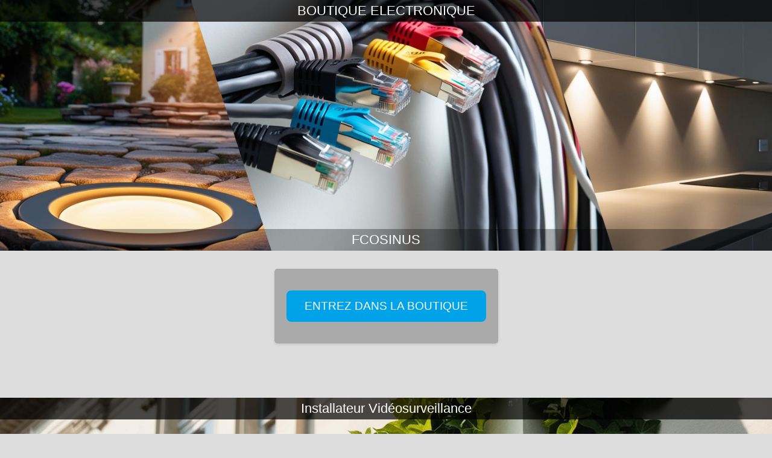

--- FILE ---
content_type: text/html; charset=UTF-8
request_url: https://fcosinus.com/
body_size: 2572
content:

        <!DOCTYPE html>
        <html lang="fr">
        <head>
            <meta charset="UTF-8">
            <meta name="viewport" content="width=device-width, initial-scale=1.0">
            <title>Fcosinus - Boutique en ligne et vidéosurveillance - PARIS</title>
            <meta name="robots" content="index, follow">
            <style>
                body {
                    font-family: 'Arial', sans-serif;
                    margin: 0; 
                    background-color: #ddd; 
                    color: #fff; 
                    display: flex;
                    flex-direction: column; 
                    justify-content: flex-start; 
                    align-items: center; 
                    min-height: 100vh;
                    text-align: center;
                    padding-top: 0px; 
                    box-sizing: border-box;
                }

                .banner-container {
                    width: 100%; 
                    margin-bottom: 20px; 
                }

                .banner-container img {
                    display: block; 
                    width: 100%; 
                    height: auto; 
                    margin-bottom: 10px; 
                }

                .info-container, .link-container {
                    background-color: #aaa; 
                    padding: 20px;
                    border-radius: 5px;
                    box-shadow: 0 2px 4px rgba(0, 0, 0, 0.1);
                    text-align: center;
                    margin-bottom: 30px; 
                }


                .info-container a {
                    color: #a0d468; 
                    text-decoration: none;
                }

                .link-container a {
                    display: inline-block;
                    padding: 15px 30px;
                    background-color: #00a2e8; 
                    color: white;
                    text-decoration: none;
                    border-radius: 8px;
                    font-size: 1.2em;
                    transition: background-color 0.3s ease;
                }

                .link-container a:hover {
                    background-color: #007bb7; 
                }

                /* NOUVEAU STYLE POUR LES LIENS LÉGAUX */
                .legal-links {
                    margin-top: 30px;
                    padding: 10px 0;
                    background-color: #aaa;
                    width: 100%; 
                }

                .legal-links a {
                    color: #fff; 
                    text-decoration: underline;
                    margin: 0 10px;
                    font-size: 0.9em;
                    display: inline-block;
                }

                h1 {
                    color: #fff; 
                    margin-bottom: 20px;
                }

                /* --- Styles pour les Modales (Superposition) --- */
                .modal {
                    display: none; 
                    position: fixed;
                    z-index: 1000; 
                    left: 0;
                    top: 0;
                    width: 100%;
                    height: 100%;
                    overflow: auto;
                    background-color: rgba(0, 0, 0, 0.8); 
                }

                .modal-content {
                    background-color: #fefefe;
                    color: #333; 
                    margin: 10% auto; 
                    padding: 20px;
                    border: 1px solid #888;
                    width: 80%;
                    max-width: 700px;
                    border-radius: 8px;
                    text-align: left; 
                    max-height: 75vh;
                    overflow-y: auto; 
                }

                .modal-content h3 {
                    text-align: center;
                    color: #00a2e8;
                    border-bottom: 1px solid #ddd;
                    padding-bottom: 10px;
                    margin-top: 20px;
                }

                .close {
                    color: #aaa;
                    float: right;
                    font-size: 28px;
                    font-weight: bold;
                    cursor: pointer;
                }
                
                .close:hover,
                .close:focus {
                    color: #000;
                    text-decoration: none;
                    cursor: pointer;
                }

                /* Media query pour les écrans plus petits */
                @media (max-width: 900px) {
                    body {
                        padding-top: 0px; 
                    }

                    .info-container,
                    .link-container {
                        padding: 5px;
                        width: 95%;
                        margin-bottom: 20px;
                    }

                    .link-container a {
                        font-size: 1em;
                        padding: 10px 20px;
                    }

                    .legal-links a {
                        display: block; 
                        margin: 5px 0;
                    }
                }
            </style>

           <link rel="icon" href="favicon.ico" />
           <link rel="icon" type="image/png" href="apple-touch-icon.png" sizes="192x192">
           <link rel="apple-touch-icon" sizes="192x192" href="apple-touch-icon.png">
           <link rel="shortcut icon" href="apple-touch-icon.png" type="image/x-icon">


        </head>
        <body>

<div style="width: 100%; margin-bottom: 20px; position: relative;">
  <img src="charte2003/Boutique.jpg" style="display: block; margin-bottom: 10px; width: 100%; height: auto;">
  <div style="position: absolute; top: 0; left: 0; background-color: rgba(0, 0, 0, 0.7); color: white; padding: 5px; text-align: center; width: 100%; font-size: 1.4em; box-sizing: border-box;">
    BOUTIQUE ELECTRONIQUE
  </div>
  <div style="position: absolute; bottom: 10px; left: 0; background-color: rgba(0, 0, 0, 0.3); color: white; padding: 5px; text-align: center; width: 100%; font-size: 1.4em; box-sizing: border-box;">
   FCOSINUS
  </div>
</div>


            <div class="link-container">
                <p>
                   <a href="https://www.fcosinus.com/Boutique/">ENTREZ DANS LA BOUTIQUE</a>
                </p>
            </div>

<div style="height: 60px;"></div>

<div style="width: 100%; margin-bottom: 20px; position: relative;">
  <img src="charte2003/CathierEI.jpg" style="display: block; margin-bottom: 10px; width: 100%; height: auto;">
  <div style="position: absolute; top: 0; left: 0; background-color: rgba(0, 0, 0, 0.7); color: white; padding: 5px; text-align: center; width: 100%; font-size: 1.4em; box-sizing: border-box;">
    Installateur Vidéosurveillance 
  </div>
  <div style="position: absolute; bottom: 10px; left: 0; background-color: rgba(0, 0, 0, 0.3); color: white; padding: 5px; text-align: center; width: 100%; font-size: 1.4em; box-sizing: border-box;">
   en région Parisienne
  </div>
</div>

            <div class="link-container">
                <p>
                   <a href="https://www.dernieretage.fr/">INSTALLATION VIDEOSURVEILLANCE</a>
                </p>
            </div>


<div class="legal-links">
    <a href="#" onclick="openModal('legalModal'); return false;">Mentions Légales, CGV & Confidentialité</a>
</div>
<p style="color: black;">© 1999-2026 Fabrice CATHIER - Paris </p>
                    
    

<div id="legalModal" class="modal">
    <div class="modal-content">
        <span class="close" onclick="closeModal('legalModal')">&times;</span>
        
        <h3>Mentions Légales</h3>
        <p><strong>Raison sociale :</strong> CATHIER EI</p>
        <p><strong>Adresse :</strong> 92 Bd Jourdan 75014 PARIS</p>
        <p><strong>Contact :</strong> 06.80.63.80.41</p>
        <p><strong>Hébergeur :</strong> HOSTDRIVE  P.O. Box 122  Milton, WI. 53563</p>
        
        
        <h3>Conditions Générales de Vente (CGV)</h3>
        <p>Les Conditions Générales de Vente (CGV) de Fcosinus sont disponibles sur la page de la boutique en ligne. Elles régissent toutes les commandes passées sur notre site marchand, y compris les prix, les conditions de paiement, les délais de livraison, les garanties et les modalités de rétractation. Elles sont acceptées par le client au moment de la validation de sa commande.</p>
        
        <h3>Politique de Confidentialité (RGPD)</h3>
        <p><strong>Données collectées :</strong> Nous collectons les données fournies par nos formulaires pour la gestion des commandes uniquement.</p>
        <p><strong>Finalité :</strong> Le traitement des données vise à garantir le bon fonctionnement de la boutique, le suivi des commandes et la réponse aux demandes de contact.</p>
        <p><strong>Droit d'accès et de rectification :</strong> Conformément au RGPD, vous disposez d'un droit d'accès, de rectification et d'effacement des données vous concernant. Pour exercer ce droit, veuillez nous contacter via la page contact de la Boutique.</p>
        
    </div>
</div>

<script>
    function openModal(id) {
        document.getElementById(id).style.display = 'block';
    }

    function closeModal(id) {
        document.getElementById(id).style.display = 'none';
    }

    // Fermer la modale si l'utilisateur clique en dehors du contenu
    window.onclick = function(event) {
        if (event.target.classList.contains('modal')) {
            event.target.style.display = "none";
        }
    }
</script>
        </body>
        </html>